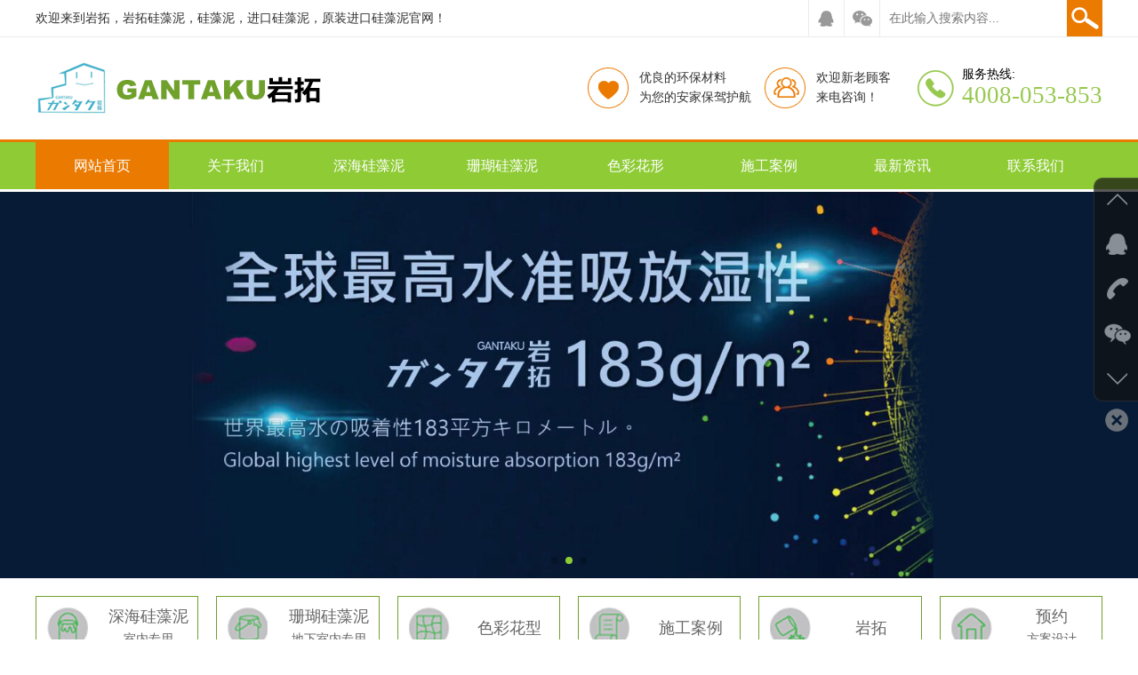

--- FILE ---
content_type: text/html; charset=UTF-8
request_url: http://ytgzncn.com/
body_size: 6652
content:
<!DOCTYPE html>
<html lang="en">
<head>
    <meta charset="UTF-8">
    <meta http-equiv="X-UA-Compatible" content="IE=edge,chrome=1">
    <meta name="viewport" content="maximum-scale=1.0,minimum-scale=1.0,user-scalable=0,width=device-width,initial-scale=1.0"/>
    <meta name="format-detection" content="telephone=no,email=no,date=no,address=no">
    <title>岩拓，岩拓硅藻泥，硅藻泥，进口硅藻泥，原装进口硅藻泥</title>
    <meta name="keywords" content="岩拓，岩拓硅藻泥，硅藻泥，进口硅藻泥，原装进口硅藻泥， 上海岩拓，上海岩拓硅藻泥，上海硅藻泥，上海进口硅藻泥，上海原装进口硅藻泥，岩拓价格，岩拓硅藻泥价格，硅藻泥价格，进口硅藻泥价格，原装进口硅藻泥价格，">
    <meta name="description" content="岩拓，岩拓硅藻泥，硅藻泥，进口硅藻泥，原装进口硅藻泥，
上海岩拓，上海岩拓硅藻泥，上海硅藻泥，上海进口硅藻泥，上海原装进口硅藻泥，岩拓价格，岩拓硅藻泥价格，硅藻泥价格，进口硅藻泥价格，原装进口硅藻泥价格，">
    <!--css-->
    <link type="text/css" rel="stylesheet" href="/tempfile/bootstrap/css/bootstrap.min.css"/>
    <link type="text/css" rel="stylesheet" href="/tempfile/css/swiper.css">
    <link type="text/css" rel="stylesheet" href="/tempfile/css/animate.min.css">
    <link type="text/css" rel="stylesheet" href="/tempfile/css/style.css"/>
    <script type="text/javascript" src="/tempfile/js/jquery.min.js"></script>
    <!--[if lt IE 11]>
    <script src="/tempfile/update/js/hack/html5shiv.min.js"></script>
    <script src="/tempfile/update/js/hack/respond.min.js"></script>
    <script>window.location.href='/tempfile/update/index.html';</script>
    <![endif]-->
    <!--[if lt IE 10]>
    <script src="/tempfile/update/js/hack/html5shiv.min.js"></script>
    <script src="/tempfile/update/js/hack/respond.min.js"></script>
    <script>window.location.href='/tempfile/update/index.html';</script>
    <![endif]-->
    </head><body>
<header>
    <!--头部-->
    <div class="head_main">
        <div class="head_top tr">
            <div class="container clearfix">
                <h4>欢迎来到岩拓，岩拓硅藻泥，硅藻泥，进口硅藻泥，原装进口硅藻泥官网！</h4>
                <form class="top_form" action="/index.php/2/" method="get">
                    <input class="txts" type="text" name="k" placeholder="在此输入搜索内容...">
                    <button class="btns" type="submit"></button>
                </form>
                <div class="top_link">
                    <a class="qq" target="_blank" href="http://wpa.qq.com/msgrd?v=3&amp;uin=&amp;site=qq&amp;menu=yes"></a>
                    <a class="wx" href="#wechat"></a>
                </div>
            </div>
        </div>
        <div class="head_box overflow">
            <div class="container clearfix">
                <div class="logo">
                    <a href="/index.php">
                        <img class="" src="/uploadfile/image/20190423/6edcfdb6a.png">
                    </a>
                </div>
                <div class="h_right">
                    <div class="head_txt">
                        <div class="middle">
                            <p class="txtbox">
                                优良的环保材料<br/>
                                为您的安家保驾护航
                            </p>
                            <p class="txtbox">
                                欢迎新老顾客<br/>
                                来电咨询！
                            </p>
                        </div>
                    </div>
                    <div class="top_call hidden-sm hidden-xs">
                        <div class="middle">
                            <h5>服务热线:</h5>
                            <h4>4008-053-853</h4>
                        </div>
                    </div>
                </div>
            </div>
        </div>
        <!--移动端按钮-->
        <span class="glyphicon glyphicon-align-justify pull-right top_btn tr hidden-md hidden-lg"></span>
        <div class="head_nav">
            <nav class="clearfix">
                <ul id="nav" class="clearfix">
                                        <li class="top_li nLi on"><a class="tr" href="/index.php">网站首页</a>
                                            </li>
                                        <li class="top_li nLi "><a class="tr" href="/index.php/1/">关于我们</a>
                                                                                                                    </li>
                                        <li class="top_li nLi "><a class="tr" href="/index.php/2/">深海硅藻泥</a>
                                                                                                                    </li>
                                        <li class="top_li nLi "><a class="tr" href="/index.php/3/">珊瑚硅藻泥</a>
                                                                                                                    </li>
                                        <li class="top_li nLi "><a class="tr" href="/index.php/4/">色彩花形</a>
                                                                                                                    </li>
                                        <li class="top_li nLi "><a class="tr" href="/index.php/5/">施工案例</a>
                                                                                                <ul class="list-unstyled sub">
                                                        <li  class="er"><a class="overflow" href="/index.php/11/">中式风格</a></li>
                                                        <li  class="er"><a class="overflow" href="/index.php/12/">简欧风格</a></li>
                                                    </ul>
                                                                    </li>
                                        <li class="top_li nLi "><a class="tr" href="/index.php/6/">最新资讯</a>
                                                                                                <ul class="list-unstyled sub">
                                                        <li  class="er"><a class="overflow" href="/index.php/9/">公司新闻</a></li>
                                                        <li  class="er"><a class="overflow" href="/index.php/10/">行业新闻</a></li>
                                                    </ul>
                                                                    </li>
                                        <li class="top_li nLi "><a class="tr" href="/index.php/7/">联系我们</a>
                                                                                                                    </li>
                                    </ul>
            </nav>
        </div>
    </div>
    <!--幻灯片-->
    <div class="swiper-container lunbo hidden-xs wow bounceIn" data-wow-delay="0.1s">
        <div class="swiper-wrapper">
                        <div class="swiper-slide">
                <div class="lunbos" style="background-image: url(/uploadfile/image/20190416/19c832a16.jpg)"></div>
            </div>
                        <div class="swiper-slide">
                <div class="lunbos" style="background-image: url(/uploadfile/image/20190416/0d4bc7b71.jpg)"></div>
            </div>
                        <div class="swiper-slide">
                <div class="lunbos" style="background-image: url(/uploadfile/image/20190416/370bb73aa.jpg)"></div>
            </div>
                    </div>
        <!-- Add Pagination -->
        <div class="swiper-pagination"></div>
    </div>
    <div class="swiper-container lunbo hidden-lg hidden-md hidden-sm wow bounceIn" data-wow-delay="0.1s">
        <div class="swiper-wrapper">
                        <div class="swiper-slide">
                <div class="lunbos" style="background-image: url(/uploadfile/image/20190416/90a353c11.jpg)"></div>
            </div>
                        <div class="swiper-slide">
                <div class="lunbos" style="background-image: url(/uploadfile/image/20190416/f16590b09.jpg)"></div>
            </div>
                        <div class="swiper-slide">
                <div class="lunbos" style="background-image: url(/uploadfile/image/20190416/80275aa53.jpg)"></div>
            </div>
                    </div>
        <!-- Add Pagination -->
        <div class="swiper-pagination"></div>
    </div>
</header><section>
    <div class="main1">
        <div class="container">
            <div class="content">
                <ul class="clearfix mList">
                    <li>
                        <a href="http://ytgzncn.com/index.php/10/34.html">
                            <div class="item">
                                <div class="txtbox">
                                    <h4 class="tit">深海硅藻泥</h4>
                                    <p class="txt">-室内专用-</p>
                                </div>
                            </div>
                        </a>
                    </li>
                    <li>
                        <a href="http://ytgzncn.com/index.php/10/35.html">
                            <div class="item">
                                <div class="txtbox">
                                    <h4 class="tit">珊瑚硅藻泥</h4>
                                    <p class="txt">-地下室内专用-</p>
                                </div>
                            </div>
                        </a>
                    </li>
                    <li>
                        <a href="/index.php/4/">
                            <div class="item">
                                <div class="txtbox">
                                    <h4 class="tit">色彩花型</h4>
                                </div>
                            </div>
                        </a>
                    </li>
                    <li>
                        <a href="/index.php/5/">
                            <div class="item">
                                <div class="txtbox">
                                    <h4 class="tit">施工案例</h4>
                                </div>
                            </div>
                        </a>
                    </li>
                    <li>
                        <a href="/index.php/1/">
                            <div class="item">
                                <div class="txtbox">
                                    <h4 class="tit">岩拓</h4>
                                </div>
                            </div>
                        </a>
                    </li>
                    <li>
                        <a href="http://ytgzncn.com/index.php/12/36.html">
                            <div class="item">
                                <div class="txtbox">
                                    <h4 class="tit">预约</h4>
                                    <p class="txt">方案设计</p>
                                </div>
                            </div>
                        </a>
                    </li>
                </ul>
            </div>
        </div>
    </div>

    <div class="main2">
        <div class="container">
            <div class="content">
                <div class="swiper-container m2">
                    <div class="swiper-wrapper">
                                                <div class="swiper-slide">
                            <div class="imgbox">
                                <img src="/uploadfile/image/20190416/3f9e5cfd0.jpg" alt="">
                            </div>
                        </div>
                                                <div class="swiper-slide">
                            <div class="imgbox">
                                <img src="/uploadfile/image/20190416/4e43bb3a4.jpg" alt="">
                            </div>
                        </div>
                                            </div>
                    <!-- Add Pagination -->
                    <div class="swiper-pagination"></div>
                </div>
            </div>
        </div>
    </div>

    <!---->
    <div class="main3">
        <div class="container">
            <div class="content">
                <div class="m3Title">
                    <h4>明码标价 | <span>硅藻泥系列</span></h4>
                    <a href="#">MORE +</a>
                </div>
                <div class="con_layout">
                    <ul class="clearfix">
                                                                        <li>
                            <div class="item">
                                <a href="/index.php/2/14.html">
                                    <div class="imgbox">
                                        <div class="imgs tr" style="background: url(/uploadfile/image/20190416/69acd611d.jpg) no-repeat 50% 50%; background-size: cover;"></div>
                                    </div>
                                    <h4 class="txts overflow">砖艺489元/m²</h4>
                                </a>
                            </div>
                        </li>
                                                <li>
                            <div class="item">
                                <a href="/index.php/2/15.html">
                                    <div class="imgbox">
                                        <div class="imgs tr" style="background: url(/uploadfile/image/20190416/94e3e8cb7.jpg) no-repeat 50% 50%; background-size: cover;"></div>
                                    </div>
                                    <h4 class="txts overflow">喷涂289元/m²</h4>
                                </a>
                            </div>
                        </li>
                                                <li>
                            <div class="item">
                                <a href="/index.php/2/16.html">
                                    <div class="imgbox">
                                        <div class="imgs tr" style="background: url(/uploadfile/image/20190416/b3cb41ef7.jpg) no-repeat 50% 50%; background-size: cover;"></div>
                                    </div>
                                    <h4 class="txts overflow">水滴359元/m²</h4>
                                </a>
                            </div>
                        </li>
                                                <li>
                            <div class="item">
                                <a href="/index.php/2/17.html">
                                    <div class="imgbox">
                                        <div class="imgs tr" style="background: url(/uploadfile/image/20190416/cefda3046.jpg) no-repeat 50% 50%; background-size: cover;"></div>
                                    </div>
                                    <h4 class="txts overflow">布艺419元/m²</h4>
                                </a>
                            </div>
                        </li>
                                                <li>
                            <div class="item">
                                <a href="/index.php/2/19.html">
                                    <div class="imgbox">
                                        <div class="imgs tr" style="background: url(/uploadfile/image/20190416/b8f2cfd6e.jpg) no-repeat 50% 50%; background-size: cover;"></div>
                                    </div>
                                    <h4 class="txts overflow">如松419元/m²</h4>
                                </a>
                            </div>
                        </li>
                                                <li>
                            <div class="item">
                                <a href="/index.php/2/40.html">
                                    <div class="imgbox">
                                        <div class="imgs tr" style="background: url(/uploadfile/image/20230601/4ff37cf3f.jpg) no-repeat 50% 50%; background-size: cover;"></div>
                                    </div>
                                    <h4 class="txts overflow">不艺419元m²</h4>
                                </a>
                            </div>
                        </li>
                                                <li>
                            <div class="item">
                                <a href="/index.php/2/41.html">
                                    <div class="imgbox">
                                        <div class="imgs tr" style="background: url(/uploadfile/image/20230601/faa2309ff.jpg) no-repeat 50% 50%; background-size: cover;"></div>
                                    </div>
                                    <h4 class="txts overflow">平批419元m²</h4>
                                </a>
                            </div>
                        </li>
                                                <li>
                            <div class="item">
                                <a href="/index.php/2/21.html">
                                    <div class="imgbox">
                                        <div class="imgs tr" style="background: url(/uploadfile/image/20190416/788d81034.jpg) no-repeat 50% 50%; background-size: cover;"></div>
                                    </div>
                                    <h4 class="txts overflow">土轮419元/m²</h4>
                                </a>
                            </div>
                        </li>
                                                <li>
                            <div class="item">
                                <a href="/index.php/2/23.html">
                                    <div class="imgbox">
                                        <div class="imgs tr" style="background: url(/uploadfile/image/20190416/b9aeab30e.jpg) no-repeat 50% 50%; background-size: cover;"></div>
                                    </div>
                                    <h4 class="txts overflow">陶纹419元/m²</h4>
                                </a>
                            </div>
                        </li>
                                                <li>
                            <div class="item">
                                <a href="/index.php/2/22.html">
                                    <div class="imgbox">
                                        <div class="imgs tr" style="background: url(/uploadfile/image/20190416/eee4f0b6e.jpg) no-repeat 50% 50%; background-size: cover;"></div>
                                    </div>
                                    <h4 class="txts overflow">乱陶纹419元/m²</h4>
                                </a>
                            </div>
                        </li>
                                                <li>
                            <div class="item">
                                <a href="/index.php/2/42.html">
                                    <div class="imgbox">
                                        <div class="imgs tr" style="background: url(/uploadfile/image/20230601/ae9e56550.jpg) no-repeat 50% 50%; background-size: cover;"></div>
                                    </div>
                                    <h4 class="txts overflow">粗狂波浪489元/m²</h4>
                                </a>
                            </div>
                        </li>
                                                <li>
                            <div class="item">
                                <a href="/index.php/2/43.html">
                                    <div class="imgbox">
                                        <div class="imgs tr" style="background: url(/uploadfile/image/20230601/69ab7b45b.jpg) no-repeat 50% 50%; background-size: cover;"></div>
                                    </div>
                                    <h4 class="txts overflow">粗狂自然489元/m²</h4>
                                </a>
                            </div>
                        </li>
                                                <li>
                            <div class="item">
                                <a href="/index.php/2/44.html">
                                    <div class="imgbox">
                                        <div class="imgs tr" style="background: url(/uploadfile/image/20230601/24a4c5f5b.jpg) no-repeat 50% 50%; background-size: cover;"></div>
                                    </div>
                                    <h4 class="txts overflow">拉毛419元/m²</h4>
                                </a>
                            </div>
                        </li>
                                                <li>
                            <div class="item">
                                <a href="/index.php/2/45.html">
                                    <div class="imgbox">
                                        <div class="imgs tr" style="background: url(/uploadfile/image/20230601/75f1dd119.jpg) no-repeat 50% 50%; background-size: cover;"></div>
                                    </div>
                                    <h4 class="txts overflow">连波489元/m²</h4>
                                </a>
                            </div>
                        </li>
                                                <li>
                            <div class="item">
                                <a href="/index.php/2/46.html">
                                    <div class="imgbox">
                                        <div class="imgs tr" style="background: url(/uploadfile/image/20230601/0739303e8.jpg) no-repeat 50% 50%; background-size: cover;"></div>
                                    </div>
                                    <h4 class="txts overflow">镘刀波浪489元/m²</h4>
                                </a>
                            </div>
                        </li>
                                                <li>
                            <div class="item">
                                <a href="/index.php/2/47.html">
                                    <div class="imgbox">
                                        <div class="imgs tr" style="background: url(/uploadfile/image/20230601/9c9f2803e.jpg) no-repeat 50% 50%; background-size: cover;"></div>
                                    </div>
                                    <h4 class="txts overflow">磨砂419元/m²</h4>
                                </a>
                            </div>
                        </li>
                                                <li>
                            <div class="item">
                                <a href="/index.php/2/48.html">
                                    <div class="imgbox">
                                        <div class="imgs tr" style="background: url(/uploadfile/image/20230601/f077b46aa.jpg) no-repeat 50% 50%; background-size: cover;"></div>
                                    </div>
                                    <h4 class="txts overflow">单色印花489元/m²</h4>
                                </a>
                            </div>
                        </li>
                                                <li>
                            <div class="item">
                                <a href="/index.php/2/49.html">
                                    <div class="imgbox">
                                        <div class="imgs tr" style="background: url(/uploadfile/image/20230601/d966aafd3.jpg) no-repeat 50% 50%; background-size: cover;"></div>
                                    </div>
                                    <h4 class="txts overflow">双色印花569元/m²</h4>
                                </a>
                            </div>
                        </li>
                                                <li>
                            <div class="item">
                                <a href="/index.php/2/50.html">
                                    <div class="imgbox">
                                        <div class="imgs tr" style="background: url(/uploadfile/image/20230601/8b4773e3c.jpg) no-repeat 50% 50%; background-size: cover;"></div>
                                    </div>
                                    <h4 class="txts overflow">陶艺连波589元/m²</h4>
                                </a>
                            </div>
                        </li>
                                                <li>
                            <div class="item">
                                <a href="/index.php/2/51.html">
                                    <div class="imgbox">
                                        <div class="imgs tr" style="background: url(/uploadfile/image/20230601/648a7935d.jpg) no-repeat 50% 50%; background-size: cover;"></div>
                                    </div>
                                    <h4 class="txts overflow">陶艺土轮589元/m²</h4>
                                </a>
                            </div>
                        </li>
                                                <li>
                            <div class="item">
                                <a href="/index.php/2/52.html">
                                    <div class="imgbox">
                                        <div class="imgs tr" style="background: url(/uploadfile/image/20230601/729d968bf.jpg) no-repeat 50% 50%; background-size: cover;"></div>
                                    </div>
                                    <h4 class="txts overflow">西班牙风格489元/m²</h4>
                                </a>
                            </div>
                        </li>
                                                <li>
                            <div class="item">
                                <a href="/index.php/2/20.html">
                                    <div class="imgbox">
                                        <div class="imgs tr" style="background: url(/uploadfile/image/20190416/0875872e3.jpg) no-repeat 50% 50%; background-size: cover;"></div>
                                    </div>
                                    <h4 class="txts overflow">褶皱589元/m²</h4>
                                </a>
                            </div>
                        </li>
                                            </ul>
                </div>
            </div>
        </div>
    </div>
    <div class="main4">
        <div class="container">
                        <div class="mBox">
                <div class="imgbox">
                    <img src="/uploadfile/image/20190416/4ec0d657a.jpg">
                </div>
                <h4 class="txts">白云朵朵<span>489元/m2</span></h4>
            </div>
                        <div class="mBox">
                <div class="imgbox">
                    <img src="/uploadfile/image/20190416/88399b804.jpg">
                </div>
                <h4 class="txts">身高图<span>489元/m2</span></h4>
            </div>
                        <div class="mBox">
                <div class="imgbox">
                    <img src="/uploadfile/image/20190416/fd2e4fa56.jpg">
                </div>
                <h4 class="txts">米奇米妮<span>489元/m2</span></h4>
            </div>
                        <div class="mBox">
                <div class="imgbox">
                    <img src="/uploadfile/image/20190416/88503db1c.jpg">
                </div>
                <h4 class="txts">樱花满天<span>489元/m2</span></h4>
            </div>
                        <div class="mBox">
                <div class="imgbox">
                    <img src="/uploadfile/image/20190416/eb9e196a0.jpg">
                </div>
                <h4 class="txts">公主甜心<span>489元/m2</span></h4>
            </div>
                    </div>
    </div>
</section>
<footer>
    <div class="foot1">
        <div class="container clearfix">
            <div class="fLeft clearfix">
                <div class="fLogo">
                    <img src="/uploadfile/image/20190416/bcdc95955.png" alt="logo">
                </div>
                <div class="txtbox">
                    <div class="title">
                        <img src="/tempfile/images/foot1_tit.png" alt="icon">
                    </div>
                    <p class="txt">咨询热线：<span>4008-053-853</span></p>
                </div>
            </div>
            <div class="fRight" id="wechat">
                <div class="QRs">
                    <img src="/uploadfile/image/20190416/b3c3c11d0.jpg" alt="qr">
                    <h4>关注公众号</h4>
                </div>
                <div class="QRs">
                    <img src="/uploadfile/image/20190416/80dd98234.jpg" alt="qr">
                    <h4>扫一扫关注小程序</h4>
                </div>
            </div>
        </div>
    </div>
    <div class="foot2">
        <div class="txt">Copyright 2019 版权所有 岩拓硅藻泥 </div>
    </div>
</footer>

<div class="hidden-sm hidden-lg hidden-md" style="width:100%; height:58px;overflow:hidden; text-align:center; font-size:50px;"></div>
<div class="hot w100 hidden-lg hidden-md hidden-sm">
    <div class="row">
        <div class="col-xs-3 text-center no-padding">
            <a href="tel:4008-053-853" class="no-decoration">
                <span class="glyphicon glyphicon-earphone"></span>
                <h6 class="no-margin">电话</h6>
            </a>
        </div>
        <div class="col-xs-3 text-center no-padding">
            <a target="_blank" href="http://wpa.qq.com/msgrd?v=3&amp;uin=&amp;site=qq&amp;menu=yes" class="no-decoration">
                <span class="fa fa-icon-qq"></span>
                <h6 class="no-margin">消息</h6>
            </a>
        </div>
        <div class="col-xs-3 text-center no-padding db-ewms">
            <a class="no-decoration">
                <span class="glyphicon glyphicon-qrcode"></span>
                <h6 class="no-margin">公众号</h6>
            </a>
        </div>
        <div class="col-xs-3 text-center no-padding">
            <a class="no-decoration">
                <span class="glyphicon glyphicon-share-alt"></span>
                <h6 class="no-margin">分享</h6>
            </a>
        </div>
    </div>
</div>
<div class="dbbox hidden-sm hidden-md hidden-lg">
    <div class="dbs ewm-box">
        <div class="neirong">
            <img src="/uploadfile/image/20190416/b3c3c11d0.jpg" alt="">
        </div>
    </div>
    <div class="dbs fenxiang-box">
        <div class="neirong">
            <div class="bdsharebuttonbox clearfix">
                <div class="pull-left li"><a href="#" class="bds_qzone" data-cmd="qzone" title="分享到QQ空间"></a></div>
                <div class="pull-left li"><a href="#" class="bds_tsina" data-cmd="tsina" title="分享到新浪微博"></a></div>
                <div class="pull-left li"><a href="#" class="bds_tqq" data-cmd="tqq" title="分享到腾讯微博"></a></div>
                <div class="pull-left li"><a href="#" class="bds_renren" data-cmd="renren" title="分享到人人网"></a></div>
                <div class="pull-left li"><a href="#" class="bds_weixin" data-cmd="weixin" title="分享到微信"></a></div>
            </div>
        </div>
    </div>
</div>

<script src="/tempfile/bootstrap/js/bootstrap.min.js"></script>
<script type="text/javascript" src="/tempfile/js/jquery.SuperSlide.2.1.1.js"></script>
<script type="text/javascript" src="/tempfile/js/swiper.js"></script>
<script type="text/javascript" src="/tempfile/js/wow.min.js"></script>
<script type="text/javascript" src="/tempfile/js/index.js"></script>
<style>.dock {position: fixed; right: 0px; width: 50px; -moz-opacity: 0.7; opacity: 0.7; z-index: 200; } .dockleft{left: 0px;} .dock.close {z-index: 50; } .dock ul.icons {position: absolute; list-style: none; right: 0px; padding: 0px; width: 50px; border: 1px solid #333; border-right: none; background: #111; -moz-border-radius: 10px 0 0 10px; -webkit-border-radius: 10px 0 0 10px; border-radius: 10px 0 0 10px; -webkit-transition: all .3s ease-in-out 0s; -moz-transition: all .3s ease-in-out 0s; -ms-transition: all .3s ease-in-out 0s; -o-transition: all .3s ease-in-out 0s; transition: all .3s ease-in-out 0s; } .dockleft ul.icons{left: 0px; -moz-border-radius:0 10px 10px 0; -webkit-border-radius:0 10px 10px 0; border-radius:0 10px 10px 0; } .dock.close ul.icons {right: -70px; } .dockleft.close ul.icons {left: -70px; } .dock ul.icons li i {display: block; position: relative; width: 50px; height: 50px; background: url(/tempfile/images/icons.png) no-repeat; cursor: pointer; -webkit-transition: all .3s ease-in-out 0s; -moz-transition: all .3s ease-in-out 0s; -ms-transition: all .3s ease-in-out 0s; -o-transition: all .3s ease-in-out 0s; transition: all .3s ease-in-out 0s; z-index: 210; } .dock ul.icons li.active i {-moz-opacity: 0.4; opacity: 0.4; } .dock ul.icons li.up i {background-position: -63px -150px; } .dock ul.icons li.ftel i {background-position: -62px -108px; } .dock ul.icons li.im i {background-position: -63px -20px; } .dock ul.icons li.wechat i {background-position: -59px -66px; } .dock ul.icons li.down i {background-position: -63px -190px; } .dock ul.icons li p {display: block; position: absolute; top: 50px; right: -260px; padding: 15px 20px; height: 120px; color: White; line-height: 30px; border: 1px solid #333; border-right: none; background: #111; -moz-border-radius: 10px 0 0 10px; -webkit-border-radius: 10px 0 0 10px; border-radius: 10px 0 0 10px; -moz-opacity: 0; opacity: 0; filter: alpha(opacity=0); -webkit-transition: all .4s ease-in-out .1s; -moz-transition: all .4s ease-in-out .1s; -ms-transition: all .4s ease-in-out .1s; -o-transition: all .4s ease-in-out .1s; transition: all .4s ease-in-out .1s; overflow: hidden; z-index: 201; } .dockleft ul.icons li p{left: -260px; -moz-border-radius:0 10px 10px 0; -webkit-border-radius:0 10px 10px 0; border-radius:0 10px 10px 0; } .dock ul.icons li.active p {right: 50px; -moz-opacity: 1; opacity: 1; filter: alpha(opacity=100); } .dockleft ul.icons li.active p{left: 50px; } .dock ul.icons li.ftel p {width: 143px; height:130px; line-height:30px } .dock ul.icons li.im p {width: 140px; height:170px; line-height:30px } .dock ul.icons li.im p a {display: block; margin-top: 12px; width: 100px; height: 35px; line-height: 32px; color: #00dfb9; font-size: 16px; text-align: center; text-decoration: none; border: 1px solid #00dfb9; -moz-border-radius: 5px; -webkit-border-radius: 5px; border-radius: 5px; -webkit-transition: all .3s ease-in-out 0s; -moz-transition: all .3s ease-in-out 0s; -ms-transition: all .3s ease-in-out 0s; -o-transition: all .3s ease-in-out 0s; transition: all .3s ease-in-out 0s; } .dock ul.icons li.im p a:hover {color: White; background: #0f8773; border: 1px solid #0f8773; } .dock ul.icons li.wechat p {width: 180px; height:180px; line-height:30px } .dock ul.icons li.wechat p img {border: 2px solid #000; } .dock a.switch {position: absolute; display: block; top: 260px; right: 11px; width: 26px; height: 26px; background: url(/tempfile/images/icons.png) no-repeat 0px -640px; cursor: pointer; -webkit-transition-delay: .15s; -moz-transition-delay: .15s; -ms-transition-delay: .15s; -o-transition-delay: .15s; transition-delay: .15s; } .dock a.switch.off {background-position: -32px -640px; }</style> <div class="dock dockright" style="height: 296px; top: 200px;"> <ul class="icons"> <li class="up"><i></i></li> <li class="im"> <i></i><p>网站客服咨询
	<a href="http://wpa.qq.com/msgrd?v=3&amp;uin=&amp;site=qq&amp;menu=yes" target="_blank">客服</a>
</p> </li> <li class="ftel"> <i></i><p>热线电话：<br>4008-053-853</p> </li> <li class="wechat"> <i></i><p><img src="/uploadfile/image/20190416/b3c3c11d0.jpg" width="140" height="140" alt="扫描关注网站微信公众账号"></p> </li> <li class="down"><i></i></li> </ul> <a class="switch switch_right"></a> </div> <script> $(function () {$("ul.icons li").hover(function () {$(this).addClass("active").siblings("li").removeClass("active"); },function () {$(this).removeClass("active");});$(".up").click(function () {$('html,body').animate({ scrollTop: '0px' }, 500); });$(".down").click(function () {var temp = $(document).height(); $('html,body').animate({ scrollTop: temp }, 500); });$(".switch_right").click(function () {$("div.dockright").toggleClass("close"); $(this).toggleClass("off"); });$(".switch_left").click(function () {$("div.dockleft").toggleClass("close"); $(this).toggleClass("off"); }) }) </script></body>
</html>

--- FILE ---
content_type: text/css
request_url: http://ytgzncn.com/tempfile/css/style.css
body_size: 7207
content:
@charset "utf-8";
/**
 * @author:王欢
 * @email:710569885@qq.com
 * @time:2019-04
 */
@font-face {
    font-family: 'iconfont';
    src: url('//at.alicdn.com/t/font_1432720974_1547027.eot'); /* IE9*/
    src: url('//at.alicdn.com/t/font_1432720974_1547027.eot?#iefix') format('embedded-opentype'), /* IE6-IE8 */
    url('//at.alicdn.com/t/font_1432720974_1547027.woff') format('woff'), /* chrome銆乫irefox */
    url('//at.alicdn.com/t/font_1432720974_1547027.ttf') format('truetype'), /* chrome銆乫irefox銆乷pera銆丼afari, Android, iOS 4.2+*/
    url('//at.alicdn.com/t/font_1432720974_1547027.svg#iconfont') format('svg'); /* iOS 4.1- */
}
@font-face{font-family:'iconfont';src:url('http://at.alicdn.com/t/font_1432720974_1547027.eot');src:url('http://at.alicdn.com/t/font_1432720974_1547027.eot?#iefix') format('embedded-opentype'),url('http://at.alicdn.com/t/font_1432720974_1547027.woff') format('woff'),url('http://at.alicdn.com/t/font_1432720974_1547027.ttf') format('truetype'),url('http://at.alicdn.com/t/font_1432720974_1547027.svg#iconfont') format('svg')}
@font-face{font-family:'Pacifico';font-style:normal;font-weight:400;src:local('Pacifico Regular'),local('Pacifico-Regular'),url(http://fonts.gstatic.com/s/pacifico/v7/Q_Z9mv4hySLTMoMjnk_rCfesZW2xOQ-xsNqO47m55DA.woff2) format('woff2')}
@font-face {
    font-family: 'Glyphicons Halflings';
    src:url('../bootstrap/fonts/glyphicons-halflings-regular.eot');
    src: url('../bootstrap/fonts/glyphicons-halflings-regular.eot?#iefix') format('embedded-opentype'), url('../bootstrap/fonts/glyphicons-halflings-regular.woff') format('woff'), url('../bootstrap/fonts/glyphicons-halflings-regular.ttf') format('truetype'), url('../bootstrap/fonts/glyphicons-halflings-regular.svg#glyphicons_halflingsregular') format('svg');
}
a,a:link,a:visited,a:hover,a:active{text-decoration:none;}
ol,ul,h1,h2,h3,h4,h5,h6,p,dd,dt,dl{ margin: 0; padding: 0;}
*{
    font-family: "微软雅黑";
    margin: 0;
    padding: 0;
    list-style: none;
}
.fa{display:inline-block;font-family:"iconfont";font-size:20px;font-style:normal;font-weight:400;line-height:1;-webkit-font-smoothing:antialiased;-webkit-text-stroke-width:0.2px;-moz-osx-font-smoothing:grayscale}
.fa-icon-qq:before{content:"\e604"}
.fa-icon-weibo:before{content:"\e600"}
.fa-icon-weixin:before{content:"\e605"}
.fa-icon-zaixianzixun:before{content:"\e608"}
.overflow{white-space:nowrap; overflow:hidden; text-overflow:ellipsis;}
.no-padding{padding-left: 0; padding-right: 0;}
.container{max-width:1200px !important; height: 100%; padding-left: 0; padding-right: 0;}
@media (max-width:991px){
    .container{padding-left: 15px; padding-right: 15px;}
}
.container-fluid{max-width: 1000px!important;}
.xiao{padding-left: 10px; padding-right: 10px;}
.no-div{display: none;}
.no_left{padding-left: 0!important;}
.no_right{padding-right: 0;!important;}
.middle{vertical-align: middle;display: table-cell;}
.tr{transition: all 0.4s;-moz-transition: all 0.4s; -webkit-transition: all 0.4s; -o-transition: all 0.4s;}
header{width:100%; height:auto;}
header .head_main{width: 100%; }
header .head_top{height: 42px; background-color: #fff; overflow: hidden; border-bottom: 1px solid #ebebeb;}
header .head_top h4{float: left; line-height: 41px; font-size: 14px; color: #2f2f2f;}
header .head_top .top_link{float: right; overflow: hidden; height: 100%;}
header .head_top .top_link a{float: left; width: 40px; height: 100%; position: relative; display: inline-block;}
header .head_top .top_link a:nth-child(1){background: url("../images/top_qq1.png") no-repeat 50% 50%;}
header .head_top .top_link a:nth-child(2){background: url("../images/top_qq2.png") no-repeat 50% 50%;}
header .head_top .top_link a:before{content: ""; position: absolute; top: 0; bottom: 0; left: 0; margin: auto; width: 1px; height: 100%; background-color: #ebebeb;}
header .head_top .top_link a:hover{background-color: #ddd;}
header .head_top .top_form{width: 251px; height: 100%; float: right; border-left: 1px solid #ebebeb;}
header .head_top .top_form .txts{width: calc(100% - 40px); float: left; height: 100%; border: none; padding: 2px 10px; outline:none}
header .head_top .top_form .btns{width: 40px; height: 100%; float: left; border: none; background: url("../images/head_fangda.png") no-repeat 50% 50% #eb7a00; outline:none}
/**/
header .head_box{height:115px; overflow:hidden; background-color: #fff;}
header .head_box .logo{float: left;display: table; height: 100%;}
header .head_box .logo a{display: table-cell; vertical-align: middle;}
header .head_box .logo img{width: 100%; height:auto;}
header .head_box .h_right{float: right; height: 100%; overflow: hidden;}
header .head_box .head_txt{float: left; height: 100%; display: table;}
header .head_box .head_txt .txtbox{float: left; margin-left: 15px; font-size: 14px; line-height: 22px; padding: 5px 0 5px 58px;}
header .head_box .head_txt .txtbox:nth-child(1){background: url("../images/head_txt1.png") no-repeat left;}
header .head_box .head_txt .txtbox:nth-child(2){background: url("../images/head_txt2.png") no-repeat left;}
header .head_box .top_call{float: left; margin-left: 30px; display: table; height: 100%; background: url("../images/head_call.png") no-repeat left 50%; padding-left: 50px;}
header .head_box .top_call h5{font-size: 14px; color: #000000;}
header .head_box .top_call h4{font-size: 27px; color: #97c94f; font-family: "Impact"; margin-top: 2px;}
/**/
header .head_nav{width: 100%; position: relative; background-color: #8ecb35; border-top: 3px solid #eb7a00; border-bottom: 3px solid #fff;}
header .head_nav nav{max-width: 1200px; height: auto; margin: 0 auto;}
header .head_nav ul{width: 100%; float: left;}
header .head_nav .top_li{float: left; width: 12.5%; height: 53px; position: relative; text-align: center;}
header .head_nav .top_li>a{color: #FFFFFF; font-size: 16px; line-height: 53px; display: block; overflow: hidden;}
/*header .head_nav .top_li:after{content: ""; display: block; width: 1px; height: 13px; position: absolute; right: -1px; top: 0; bottom: 0; margin: auto; background: #b8b9ba;}*/
header .head_nav .top_li:nth-child(6):after{display: none;}
header .head_nav .top_li:hover>a,header .head_nav .top_li.on>a{background-color: #eb7a00;}
header .head_nav .top_li ul{display: none; position:absolute; top:53px; width: 100%; left: 0; z-index:99999;}
header .head_nav .top_li ul .er{padding:0;height: 40px; background: rgba(0,0,0,0.7); transition:all 0.3s; margin-bottom: 3px;}
header .head_nav .top_li ul .er a{line-height:40px;  color:#fff; transition:all 0.3s; border-bottom: none; display: block; background: none; padding: 0 12px;}
header .head_nav .top_li ul .er:hover{background: #8ecb35;}
header .small .head_nav{position: fixed; left: 0; top: 0; z-index: 11;}
header .lunbos{padding-top: 34%; background-size: cover; background-position: 50% 50%; background-repeat: no-repeat;}
header .lunbo .swiper-pagination-bullet-active{background: #8ecb35;}
section{width: 100%; overflow: hidden;}
/**/
.content{padding: 20px 0;}
.con_layout{margin-top: 15px;}
/**/
.main1{width: 100%; background-color: #fff;}
.main1 .mList{width: 1220px; overflow: hidden;}
.main1 .mList li{width: 183.3333px; float: left; margin: 0 20px 0 0;}
.main1 .item{width: 100%; height: 72px; position: relative; border: 1px solid #70a12a; padding-left: 70px;}
.main1 .item:before{content: ""; position: absolute; top: 0; left: 0; width: 70px; height: 100%; background-position: 12px 50%; background-repeat: no-repeat;}
.main1 .item .txtbox{height: 100%; display: flex; flex-wrap: wrap; align-content: center; background-color: #70a12a; border: 1px solid #fff;}
.main1 .item .txtbox .tit{width: 100%; font-size: 18px; color: #fff; line-height: 25px; height: 25px; overflow: hidden; text-align: center;}
.main1 .item .txtbox .txt{width: 100%; font-size: 14px; color: #fff; line-height: 25px; height: 25px; overflow: hidden; text-align: center;}
.main1 .mList li:nth-child(1) .item:before{background-image: url("../images/m1_01.jpg");}
.main1 .mList li:nth-child(2) .item:before{background-image: url("../images/m1_02.jpg");}
.main1 .mList li:nth-child(3) .item:before{background-image: url("../images/m1_03.jpg");}
.main1 .mList li:nth-child(4) .item:before{background-image: url("../images/m1_04.jpg");}
.main1 .mList li:nth-child(5) .item:before{background-image: url("../images/m1_05.jpg");}
.main1 .mList li:nth-child(6) .item:before{background-image: url("../images/m1_06.jpg");}
.main1 .item:hover{border-color: #eb7a00;}
.main1 .item:hover:before{-webkit-animation:run 6s linear 0s infinite;}
@-webkit-keyframes run{
    from{transform:rotate(0deg); -ms-transform:rotate(0deg); -moz-transform:rotate(0deg); -webkit-transform:rotate(0deg); -o-transform:rotate(0deg);}
    to{transform:rotate(360deg);-ms-transform:rotate(360deg);-moz-transform:rotate(360deg);-webkit-transform:rotate(360deg);-o-transform:rotate(360deg);}
}
.main1 .item:hover .txtbox{background-color: #eb7a00}
/**/
.main2{width: 100%; background-color: #fff;}
.main2 .swiper-pagination-bullet-active{background: #8ecb35;}
.main2 .imgbox{width: 100%; text-align: center; overflow: hidden;}
.main2 .imgbox img{max-width: 100%; height: auto;}
/**/
.main3{width: 100%;}
.main3 .m3Title{overflow: hidden;}
.main3 .m3Title h4{font-size: 26px; color: #000; font-weight: bold; line-height: 30px; float: left;}
.main3 .m3Title h4 span{font-weight: normal;}
.main3 .m3Title a{float: right; font-size: 14px; color: #eb7a00; margin-top: 5px;}
.main3 ul{width: 1220px;}
.main3 ul li{width: 285px; float: left; margin: 0 20px 10px 0;}
.main3 .item{width: 100%;}
.main3 .item .imgbox{width: 100%; overflow: hidden; position: relative; display: block;}
.main3 .item .imgbox:before{content: ""; display: block; padding-top: 95%;}
.main3 .item .imgbox .imgs{position: absolute; top: 0; left: 0; right: 0; bottom: 0; margin: auto; width: 100%; height: auto;}
.main3 .item .txts{width: 100%; height: 50px; line-height: 50px; font-size: 22px; color: #000; text-align: center;}
.main3 .item .txts span{font-size: 22px; color: #ff0000;}
.main3 .item:hover .imgbox .imgs{transform:scale(1.1);}
/**/
.main4{width: 100%;}
.main4 .mBox{margin-bottom: 30px;}
.main4 .mBox .imgbox{text-align: center; overflow: hidden; width: 100%;}
.main4 .mBox .imgbox img{width: 100%; height: auto;}
.main4 .mBox .txts{font-size: 26px; color: #000; margin-top: 20px; text-align: center;}
.main4 .mBox .txts span{font-size: 26px; color: #ff0000;}
/**/
.foot1{width: 100%; background-color: #70a12a; padding: 25px 0; }
.foot1 .fLeft{width: 50%; float: left; padding-right: 10px;}
.foot1 .fRight{width: 50%; float: left; padding-left: 10px;}
.foot1 .fLeft .fLogo{width: 35%; text-align: center; overflow: hidden; float: left;}
.foot1 .fLeft .fLogo img{max-width: 100%;}
.foot1 .fLeft .txtbox{width: 65%; float: left; padding-left: 30px;}
.foot1 .fLeft .txtbox .txt{font-size: 17px; color: #fff; margin-top: 10px;}
.foot1 .fLeft .txtbox .txt span{font-size: 37px; color: #fff; font-family: "Impact";}
.foot1 .fRight .QRs{width: 50%; float: left; padding: 0 10px; text-align: center; overflow: hidden;}
.foot1 .fRight .QRs img{width: 156px; height: auto;}
.foot1 .fRight .QRs h4{font-size: 18px; color: #fff; margin-top: 10px}
.foot2{width: 100%; background-color: #52791b; padding: 15px 0;}
.foot2 .txt{text-align: center; font-size: 14px; color: #fff;}
.foot2 .txt a{font-size: 14px; color: #fff;}
/*内页*/
.inner_page{width: 100%;}
.inner_page .con_layout{margin-top: 20px;}
.n_content{margin: 30px 0 50px 0;}
.inner_page .page_left{width: 247px; float: left;}
.inner_page .page_right{width: calc(100% - 247px); float: left; padding-left: 30px;}
.inner_page .page_title{border-bottom: 3px double #d7d7d7; padding: 10px 0; overflow: hidden;}
.inner_page .page_title h4{float: left; font-size: 24px; color: #70a12a;}
.inner_page .page_title h5{float: right; font-size: 14px; color: #70a12a; margin-top: 8px;}
.inner_page .page_title h5 a{font-size: 14px; color: #70a12a;}
/**/
.sideBar_page .side_top{margin-bottom: 15px;}
.sideBar_page .n_tit{background: url("../images/side_title.png") no-repeat; background-size: 100% 100%; position: relative; font-size: 0; text-align: center; padding: 28px 1px 35px 1px;}
.sideBar_page .n_tit>h4{font-size: 32px; color: #ffffff; display: inline-block;}
.sideBar_page .n_tit>h5{font-size: 14px; color: #fff; font-family: "Arial"; margin-top: 10px;}
.sideBar_page .n_tit .side_span{position: absolute; right: 15px; top: 12px; font-size: 22px; color: #ffffff;}
.sideBar_page ul{display: none;}
.sideBar_page .n_ul{background-color: #ffffff; margin-top: 10px;}
.sideBar_page .n_li{width: 100%; position: relative; margin-bottom: 10px;}
.sideBar_page .n_li>a{display: block; position: relative; border-bottom: 1px solid #ddd; width: 100%; height: 45px; line-height: 45px; font-size: 16px; color: #fff; background-color: #70a12a; padding: 0 30px 0 55px;}
.sideBar_page .n_li>a:before{content: ""; position: absolute; top: 0; bottom: 0; right: 20px; margin: auto; width: 7px; height: 14px; background: url("../images/side_jiantou.png") no-repeat; background-size: 100% 100%;}
.sideBar_page .n_li:hover>a,.sideBar_page .n_li>a.on{background-color: #eb7a00;}
.sideBar_page .er{width: 75%; margin: 10px 0 10px 25%; padding: 0 5px; overflow: hidden; border-left: 1px dotted #787878;}
.sideBar_page .er li{width: 100%; float: left; position: relative; padding-left: 30px;}
.sideBar_page .er li:before{content: ""; position: absolute; top: 0; bottom: 0; left: 5px; margin: auto; width: 15px; height: 1px; border-bottom: 1px dotted #787878;}
.sideBar_page .er li a{line-height: 38px; height: 38px; overflow: hidden; text-align: left; display: block; font-size: 14px; color: #858585;}
.sideBar_page .er li a:hover{color: #008e38;}
.sideBar_page .side_bot{width: 100%;}
.sideBar_page .side_bot .imgbox{text-align: center; overflow: hidden;}
.sideBar_page .side_bot .imgbox img{max-width: 100%; height: auto;}
.sideBar_page .side_bot .txtbox{background-color: #f8f8f8; padding: 10px 15px;}
.sideBar_page .side_bot .txtbox h4{font-size: 14px; color: #70a12a;}
.sideBar_page .side_bot .txtbox .txt{font-size: 12px; color: #000000; line-height: 25px;}

/*深海硅藻泥页面*/
.pro1_page{width: 100%;}
.pro1_page .item{width: 100%; margin-bottom: 15px;}
.pro1_page .item .imgbox{position: relative; display: block; overflow: hidden;}
.pro1_page .item .imgbox:before{content: ""; display: block; padding-top: 86%;}
.pro1_page .item .imgbox .imgs{position: absolute; top: 0; left: 0; right: 0; bottom: 0; margin: auto; width: 100%; height: auto;}
.pro1_page .item .mask{position: absolute; left: 0; bottom: 0; width: 100%; height: auto;}
.pro1_page .item .mask h4{width: 100%; height: 40px; line-height: 40px; text-align: center; background-color: rgba(0,0,0,.7); font-size: 14px; color: #fff;}
.pro1_page .item:hover .imgbox .imgs{transform:scale(1.1);}
.pro1_page .item:hover .mask h4{background-color: #70a12a}
/*内页*/
.pro_show{width: 100%;}
.pro_show .imgbox{text-align: center; overflow: hidden;}
.pro_show .imgbox img{max-width: 100%; height: auto;}
.pro_show .txtbox{font-size: 14px; color: #333; line-height: 25px; margin-top: 20px;}

/*珊瑚硅藻泥页面*/
.pro2_page{width: 100%;}
.pro2_page .item{width: 100%; margin-bottom: 15px;}
.pro2_page .item .imgbox{position: relative; display: block; overflow: hidden;}
.pro2_page .item .imgbox:before{content: ""; display: block; padding-top: 86%;}
.pro2_page .item .imgbox .imgs{position: absolute; top: 0; left: 0; right: 0; bottom: 0; margin: auto; width: 100%; height: auto;}
.pro2_page .item .mask{position: absolute; left: 0; bottom: 0; width: 100%; height: auto;}
.pro2_page .item .mask h4{width: 100%; height: 40px; line-height: 40px; text-align: center; background-color: rgba(0,0,0,.7); font-size: 14px; color: #fff;}
.pro2_page .item:hover .imgbox .imgs{transform:scale(1.1);}
.pro2_page .item:hover .mask h4{background-color: #70a12a}

/*色彩花型页面*/
.schx_page{width: 100%;}
.schx_page .item{width: 100%; margin-bottom: 15px;}
.schx_page .item .imgbox{position: relative; display: block; overflow: hidden;}
.schx_page .item .imgbox:before{content: ""; display: block; padding-top: 86%;}
.schx_page .item .imgbox .imgs{position: absolute; top: 0; left: 0; right: 0; bottom: 0; margin: auto; width: 100%; height: auto;}
.schx_page .item .mask{position: absolute; left: 0; bottom: 0; width: 100%; height: auto;}
.schx_page .item .mask h4{width: 100%; height: 40px; line-height: 40px; text-align: center; background-color: rgba(0,0,0,.7); font-size: 14px; color: #fff;}
.schx_page .item:hover .imgbox .imgs{transform:scale(1.1);}
.schx_page .item:hover .mask h4{background-color: #70a12a}

/*施工案例页面*/
.case_page{width: 100%;}
.case_page .item{width: 100%; margin-bottom: 15px;}
.case_page .item .imgbox{position: relative; display: block; overflow: hidden;}
.case_page .item .imgbox:before{content: ""; display: block; padding-top: 86%;}
.case_page .item .imgbox .imgs{position: absolute; top: 0; left: 0; right: 0; bottom: 0; margin: auto; width: 100%; height: auto;}
.case_page .item .mask{position: absolute; left: 0; bottom: 0; width: 100%; height: auto;}
.case_page .item .mask h4{width: 100%; height: 40px; line-height: 40px; text-align: center; background-color: rgba(0,0,0,.7); font-size: 14px; color: #fff;}
.case_page .item:hover .imgbox .imgs{transform:scale(1.1);}
.case_page .item:hover .mask h4{background-color: #70a12a}

/*新闻页面*/
.news_page{width: 100%;}
.news_page .item{width: 100%; height: 190px; overflow: hidden; border: 1px solid #eeeeee; margin-bottom: 15px;}
.news_page .item .imgbox{width: 240px; height: 100%; float: left; border: 2px solid #fff;}
.news_page .item .imgbox .imgs{width: 100%; height: 100%;}
.news_page .item .txtbox{width: calc(100% - 240px); height: 100%; float: left; padding: 20px; background-color: #eeeeee;}
.news_page .item .txtbox .title{font-size: 18px; color: #5f5f5f;}
.news_page .item .txtbox .txt{font-size: 14px; color: #5f5f5f; line-height: 25px; height: 75px; overflow: hidden; margin-top: 15px;}
.news_page .item .txtbox .date{font-size: 12px; color: #5f5f5f; margin-top: 15px; display: inline-block;}
.news_page .item:hover{border-color: #70a12a;}
.news_page .item:hover .txtbox{background-color: #70a12a}
.news_page .item:hover .txtbox .title{color: #fff;}
.news_page .item:hover .txtbox .txt{color: #fff;}
.news_page .item:hover .txtbox .date{color: #fff;}
/*内页*/
.news_show{width: 100%; overflow: hidden;}
.news_show .title{text-align: center; font-size: 18px; color: #222222;}
.news_show .imgbox{text-align: center; overflow: hidden; margin-top: 15px;}
.news_show .imgbox img{max-width: 100%; height: auto;}
.news_show .txt{font-size: 14px; color: #333; line-height: 25px; margin-top: 15px;}

/*关于我们页面*/
.about_page{width: 100%;}
.about_page .txts{font-size: 14px; color: #333; line-height: 25px;}
.about_page .txts img{max-width: 100% !important}

/*联系我们页面*/
.contact_page{width: 100%;}
.contact_page .txtbox{font-size: 14px; color: #333; line-height: 25px;}
.contact_page .ditu{margin-top: 15px; text-align: center; overflow: hidden;}
.contact_page .ditu img{max-width: 100%; height: auto;}


/*手机底部*/
.hot{width:100%; height:58px; background:#000; position:fixed; bottom:0; left:0; z-index:99; border-top:solid 2px #fff;}
.hot span{ color:#fff; font-size:16px; line-height:20px;}
.hot h6{ font-size:12px; line-height:20px;}
.hot .row div a{ display:block; color:#fff; padding:8px 0;}
.hot .row div a:hover{background-color: #8ecb35;}
.dbbox{ position: fixed; left: 0; bottom:70px; z-index:99; width: 100%;}
.dbbox .dbs{ position: relative; padding: 0 15px; display:none;}
.dbbox .dbs .neirong{padding: 10px; background: #fff; border-radius: 5px;}
.dbbox .dbs.ewm-box{ text-align:center; }
.dbbox .dbs.ewm-box:after{ content: ""; position: absolute; left:50%; bottom:-6px; z-index: 1; width:25%; height:6px;}
.dbbox .dbs.fenxiang-box:after{ content: ""; position: absolute; left:75%; bottom:-6px; z-index: 1; width:25%; height:6px;}
.dbbox .dbs.ewm-box img{ max-width: 140px;}
.dbbox .dbs.fenxiang-box .bdshare-button-style1-32 .li{position: relative; padding: 6px 0; width: 20%; height: 44px; }
.dbbox .dbs.fenxiang-box .bdshare-button-style1-32 a{ position: absolute; left: 50%; top:6px; margin:0 0 0 -16px; float: inherit !important; display: block;}

@media (max-width:1199px){
    header .head_box .logo img{width: 360px;}
    header .head_box .top_call{margin-left: 20px;}
    .main1 .mList{width: 100%;}
    .main1 .mList li{width: 16.666%; margin: 0; padding: 0 5px;}
    .main1 .mList li .item{background-position: 5px 50%;}
    .main1 .item{padding-left: 55px;}
    .main1 .item .txtbox .tit{font-size: 15px;}
    .main1 .item .txtbox .txt{font-size: 12px;}
    .main3 .m3Title h4{font-size: 22px;}
    .main3 ul{width: 100%;}
    .main3 ul li{width: 25%; margin: 0; padding: 0 10px;}
    .main3 .item .txts{font-size: 18px;}
    .foot1 .fRight .QRs h4{font-size: 16px;}
    .foot1 .fLeft .txtbox .txt span{font-size: 30px}
    /*内页*/
    .inner_page .page_left{width: 220px;}
    .inner_page .page_right{width: calc(100% - 220px);}
    .sideBar_page .n_li>a{padding: 0 30px 0 25px}
}

@media (min-width:991px){

}

@media (max-width:991px){
    .col-lg-1, .col-lg-10, .col-lg-11, .col-lg-12, .col-lg-2, .col-lg-3, .col-lg-4, .col-lg-5, .col-lg-6, .col-lg-7, .col-lg-8, .col-lg-9, .col-md-1, .col-md-10, .col-md-11, .col-md-12, .col-md-2, .col-md-3, .col-md-4, .col-md-5, .col-md-6, .col-md-7, .col-md-8, .col-md-9, .col-sm-1, .col-sm-10, .col-sm-11, .col-sm-12, .col-sm-2, .col-sm-3, .col-sm-4, .col-sm-5, .col-sm-6, .col-sm-7, .col-sm-8, .col-sm-9, .col-xs-1, .col-xs-10, .col-xs-11, .col-xs-12, .col-xs-2, .col-xs-3, .col-xs-4, .col-xs-5, .col-xs-6, .col-xs-7, .col-xs-8, .col-xs-9 {
        position: relative;
        min-height: 1px;
        padding-right: 5px;
        padding-left: 5px;
    }
    header .head_main{width: 100%;}
    header .head_top{height: 35px;}
    header .head_top h4{line-height: 34px; font-size: 12px;}
    header .head_box{height: 80px;}
    header .top_btn{font-size: 32px; color: #222; position: absolute; top: 53px; right: 18px;}
    header .head_box .head_txt{display: none;}
    header .head_nav{position: absolute; top: 100px;; right: 0; display: none; width: 130px; z-index: 99999; height: auto;}
    header .small .head_top{height: 0;}
    header .small .top_btn{top: 23px;}
    header .small .head_nav{position: absolute; top: 75px; left: auto; right: 0; display: none; width: 130px; z-index: 99999; height: auto;}
    header .head_nav ul{padding: 0;}
    header .head_nav .top_li{width: 100%; height: 40px; background: none;}
    header .head_nav .top_li:after{display: none;}
    header .head_nav .top_li>a{font-size: 14px; line-height: 40px; border-bottom: none;}
    header .head_nav .top_li ul{display: none!important;}
    header .small{position: fixed; top: 0; left: 0; z-index: 11;}
    .content{padding: 15px 0;}
    .main1 .mList li{width: 33.3333%; margin-bottom: 10px;}
    .main3 .m3Title h4{font-size: 18px;}
    .main3 .m3Title a{font-size: 12px}
    .main3 .item .txts{font-size: 16px; height: 40px; line-height: 40px;}
    .main3 .item .txts span{font-size: 16px;}
    .main4 .mBox .txts{font-size: 22px;}
    .main4 .mBox .txts span{font-size: 22px;}
    .foot1{display: none;}
    /*内页*/
    .sideBar_page .n_tit{padding: 17px 1px 23px 1px;}
    .sideBar_page .n_tit>h4{font-size: 24px;}
    .inner_page .page_title h4{font-size: 18px;}
    .inner_page .page_title h5{margin-top: 5px;}
    .pro1_page .item .mask h4{height: 30px; line-height: 30px;}
    .pro2_page .item .mask h4{height: 30px; line-height: 30px;}
    .schx_page .item .mask h4{height: 30px; line-height: 30px;}
    .case_page .item .mask h4{height: 30px; line-height: 30px;}
    .news_page .item{height: 150px;}
    .news_page .item .imgbox{width: 200px;}
    .news_page .item .txtbox{width: calc(100% - 200px); padding: 15px;}
    .news_page .item .txtbox .title{font-size: 16px;}
    .news_page .item .txtbox .txt{font-size: 12px; height: 80px; line-height: 20px; margin-top: 15px;}
    .news_page .item .txtbox .date{display: none;}
}

@media (min-width: 768px){
    .sideBar_page .n_ul{display: block!important;}
}

@media (max-width: 767px){
    .container{padding-left: 15px; padding-right: 15px;}
    header .head_top h4{display: none;}
    header .head_top .top_form{width: 220px;}
    header .head_box{height: 70px;}
    header .head_box .logo img{width: 320px;}
    header .top_btn{top: 55px; font-size: 28px;}
    header .head_nav{top: 90px;}
    header .small .head_nav{top: 65px;}
    header .small .top_btn{top: 23px;}
    header .lunbos{padding-top: 50%;}
    .main3 .m3Title h4{font-size: 16px;}
    .main3 ul li{width: 50%;}
    .main3 .item .txts{font-size: 14px; height: 30px; line-height: 30px;}
    .main3 .item .txts span{font-size: 14px;}
    .main4 .mBox .txts{font-size: 18px;}
    .main4 .mBox .txts span{font-size: 18px;}
    .foot2{padding: 10px 0;}
    /*内页*/
    .inner_page .page_left{width: 100%;}
    .inner_page .page_right{width: 100%; padding: 0;}
    .sideBar_page .n_tit{padding: 15px 0;}
    .sideBar_page .n_tit>h5{display: none;}
    .sideBar_page .n_tit>h4{font-size: 20px;}

}

@media (max-width:500px){
    header .head_box .logo img{width: 300px;}
    .main1 .item .txtbox .tit{font-size: 14px;}
    .main4 .mBox .txts{font-size: 16px;}
    .main4 .mBox .txts span{font-size: 16px;}
    .news_page .item{height: 120px;}
    .news_page .item .imgbox{width: 150px;}
    .news_page .item .txtbox{width: calc(100% - 150px); padding: 10px 15px;}
    .news_page .item .txtbox .txt{height: 60px;}

    .main1 .mList li{width: 33.333%; padding: 0 2px;}
    .container{padding: 0;}
    .main1 .mList li .item{padding-left: 45px;}
    .main1 .item:before{width: 45px; background-size: 36px;}
}

@media (max-width:376px){
    header .head_box .logo img{width: 280px;}
}

@media (max-width:360px){
    header .head_box .logo img{width: 250px;}
    header .head_top .top_form{width: 200px;}
}
.article img{max-width: 100%}
.main1 .item .txtbox{background-color: #fff;}
.main1 .item .txtbox .tit{color: #666;}
.main1 .item .txtbox .txt{color: #666;}
.main1 .item:hover{border-color: #70a12a;}
.main1 .item:hover .txtbox{background-color: #70a12a;}
.main1 .item:hover .txtbox .tit{color: #fff;}
.main1 .item:hover .txtbox .txt{color: #fff;}

@media (max-width:991px){
    .foot1{display: block;}
    .foot1 .fLeft{width: 60%;}
    .foot1 .fRight{width: 40%;}
    .foot1 .fLeft .fLogo img{width: 100px;}
    .foot1 .fLeft .txtbox .title img{width: 160px;}
    .foot1 .fLeft .txtbox .txt{font-size: 15px;}
    .foot1 .fLeft .txtbox .txt span{font-size: 22px;}
    .foot1 .fRight .QRs img{width: 100px;}
    .foot1 .fRight .QRs h4{font-size: 14px;}
}
@media (max-width:767px){
    .main1 .item:before{background-position: 4px 50%; width: 55px;}
    .foot1 .fLeft{width: 100%;}
    .foot1 .fRight{width: 100%; margin-top: 15px;}
    .foot1 .fLeft .txtbox .title img{width: 120px;}
    .foot1 .fLeft .txtbox .txt{font-size: 14px;}
    .foot1 .fLeft .txtbox .txt span{font-size: 18px;}
}

--- FILE ---
content_type: application/javascript
request_url: http://ytgzncn.com/tempfile/js/index.js
body_size: 2136
content:

 // JavaScript Document

//移动端导航按钮
$(".top_btn").click(function(){
    $(".head_nav").slideToggle();
});

//导航二级下拉
jQuery("#nav").slide({
    type:"menu",// 效果类型，针对菜单/导航而引入的参数（默认slide）
    titCell:".nLi", //鼠标触发对象
    targetCell:".sub", //titCell里面包含的要显示/消失的对象
    effect:"slideDown", //targetCell下拉效果
    delayTime:300 , //效果时间
    triggerTime:0, //鼠标延迟触发时间（默认150）
    returnDefault:true //鼠标移走后返回默认状态，例如默认频道是“预告片”，鼠标移走后会返回“预告片”（默认false）
});

//导航浮动
$(function(){
    var ping = $(document.body).width();
    if(ping > 991){
        $(window).on('scroll', function(){
            if($(window).scrollTop() > 125){
                $('.head_main').removeClass('large').addClass('small');
            } else {
                $('.head_main').removeClass('small').addClass('large');
            }
        });
    }else{
        $(window).on('scroll', function(){
            if($(window).scrollTop() > 0){
                $('.head_main').removeClass('large').addClass('small');
            } else {
                $('.head_main').removeClass('small').addClass('large');
            }
        });
    }
});

//轮播图
var swiper = new Swiper(".swiper-container.lunbo", {
    pagination: {
        el: '.swiper-pagination',
        clickable: true
    },
    slidesPerView: 1,
    paginationClickable: true,
    autoplayDisableOnInteraction: false,
    spaceBetween: 20,
    freeMode: false,
    loop: true,
    autoplay: {
        delay: 4000,
        disableOnInteraction: false,
    },
    //effect:"fade"
});
 //-------------------------

 var swiper = new Swiper('.swiper-container.m2', {
     slidesPerView: 1,
     spaceBetween: 20,
     loop: true,
     paginationClickable: true,
     autoplayDisableOnInteraction:false,
     autoplay: {
         delay: 4000,
         disableOnInteraction: false
     },
     pagination: {
         el: '.swiper-pagination',
     },
     navigation: {
         nextEl: '.swiper-button-next',
         prevEl: '.swiper-button-prev'
     }
 });


 //手机底部-----------------------------------------
$(".hot .col-xs-3").eq(2).click(function(){
    if ( $(".dbbox .dbs.ewm-box").is(':hidden') ){
        $(".dbbox .dbs.ewm-box").slideDown();
        $(".dbbox .dbs.fenxiang-box").slideUp();
    }else{
        $(".dbbox .dbs.ewm-box").slideUp();
    }
})
$(".hot .col-xs-3").eq(3).find("a").click(function(){
    if ( $(".dbbox .dbs.fenxiang-box").is(':hidden') ){
        $(".dbbox .dbs.fenxiang-box").slideDown();
        $(".dbbox .dbs.ewm-box").slideUp();
    }else{
        $(".dbbox .dbs.fenxiang-box").slideUp();
    }
})
window._bd_share_config={"common":{"bdSnsKey":{},"bdText":"","bdMini":"2","bdMiniList":false,"bdPic":"","bdStyle":"1","bdSize":"32"},"share":{}};with(document)0[(getElementsByTagName('head')[0]||body).appendChild(createElement('script')).src='http://bdimg.share.baidu.com/static/api/js/share.js?v=89860593.js?cdnversion='+~(-new Date()/36e5)];
//-----------------------------------------

//内页左侧下拉
$(".n_li>a").click(function(){
    var $this = $(this);
    $this.parent().find(".er").slideToggle(300);
    $this.parent().siblings().find(".er").slideUp();
    //添加class
    $this.parent().toggleClass("act");
    $this.parent().siblings().removeClass("act");
});
 //内页
 $(document).ready(function(){
     var data = $(document.body).width();
     if(data<768){
         $(".n_side_btn").click(function(){
             $(".n_ul").slideToggle(500);
         });
     }
     //alert(data);//浏览器当前窗口文档body的宽度
 });

 //------------------------------------------
 //选项卡
 var _m1 = $(".m1_list");
 $(".m1_tab ul li").each(function (i) {
     _m1.children("div").addClass("hidden");
     _m1.children("div").eq(0).removeClass("hidden");
     $(".m1_tab ul li").eq(i).click(function () {
         _m1.children("div").addClass("hidden");
         _m1.children("div").eq(i).removeClass("hidden");
         $(this).addClass("act").siblings("li").removeClass("act");
     });
 });

// swiper属性
 var swiper = new Swiper('.swiper-container.box', {
     breakpoints:{
         991: {
             slidesPerView: 3
         },
     },
     slidesPerView: 4,
     spaceBetween: 20,
     loop: true,
     paginationClickable: true,
     slidesPerColumn: 2,
     autoplayDisableOnInteraction:false,
     autoplay: {
         delay: 4000,
         disableOnInteraction: false
     },
     navigation: {
         nextEl: '.swiper-button-next',
         prevEl: '.swiper-button-prev'
     }
 });
